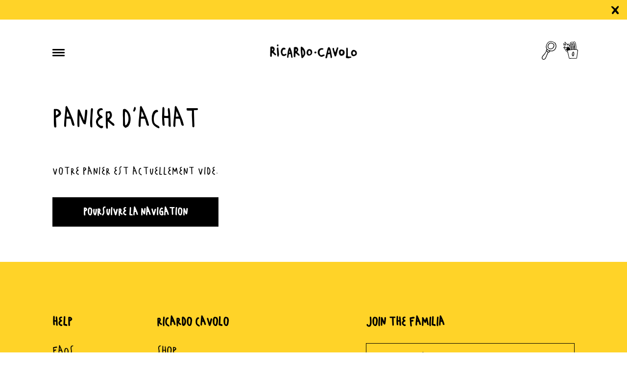

--- FILE ---
content_type: text/javascript
request_url: https://shop.ricardocavolo.com/cdn/shop/t/10/assets/theme.js?v=44243627304437413701638490153
body_size: 19286
content:
(function(e){typeof exports=="object"&&typeof module<"u"?module.exports=e():typeof define=="function"&&define.amd?define([],e):(typeof window<"u"?window:typeof global<"u"?global:typeof self<"u"?self:this).basicLightbox=e()})(function(){return function e(n,t,o){function r(c2,u){if(!t[c2]){if(!n[c2]){var a=typeof require=="function"&&require;if(!u&&a)return a(c2,!0);if(i)return i(c2,!0);var s=new Error("Cannot find module '"+c2+"'");throw s.code="MODULE_NOT_FOUND",s}var l=t[c2]={exports:{}};n[c2][0].call(l.exports,function(e2){return r(n[c2][1][e2]||e2)},l,l.exports,e,n,t,o)}return t[c2].exports}for(var i=typeof require=="function"&&require,c=0;c<o.length;c++)r(o[c]);return r}({1:[function(e,n,t){"use strict";Object.defineProperty(t,"__esModule",{value:!0}),t.create=t.visible=void 0;var o=function(e2){var n2=arguments.length>1&&arguments[1]!==void 0&&arguments[1],t2=document.createElement("div");return t2.innerHTML=e2.trim(),n2===!0?t2.children:t2.firstChild},r=function(e2,n2){var t2=e2.children;return t2.length===1&&t2[0].tagName===n2},i=function(e2){return(e2=e2||document.querySelector(".basicLightbox"))!=null&&e2.ownerDocument.body.contains(e2)===!0};t.visible=i,t.create=function(e2,n2){var t2=function(e3,n3){var t3=o(`
		<div class="basicLightbox `.concat(n3.className,`">
			<div class="basicLightbox__placeholder" role="dialog"></div>
		</div>
	`)),i2=t3.querySelector(".basicLightbox__placeholder");e3.forEach(function(e4){return i2.appendChild(e4)});var c2=r(i2,"IMG"),u2=r(i2,"VIDEO"),a=r(i2,"IFRAME");return c2===!0&&t3.classList.add("basicLightbox--img"),u2===!0&&t3.classList.add("basicLightbox--video"),a===!0&&t3.classList.add("basicLightbox--iframe"),t3}(e2=function(e3){var n3=typeof e3=="string",t3=e3 instanceof HTMLElement==1;if(n3===!1&&t3===!1)throw new Error("Content must be a DOM element/node or string");return n3===!0?Array.from(o(e3,!0)):e3.tagName==="TEMPLATE"?[e3.content.cloneNode(!0)]:Array.from(e3.children)}(e2),n2=function(){var e3=arguments.length>0&&arguments[0]!==void 0?arguments[0]:{};if((e3=Object.assign({},e3)).closable==null&&(e3.closable=!0),e3.className==null&&(e3.className=""),e3.onShow==null&&(e3.onShow=function(){}),e3.onClose==null&&(e3.onClose=function(){}),typeof e3.closable!="boolean")throw new Error("Property `closable` must be a boolean");if(typeof e3.className!="string")throw new Error("Property `className` must be a string");if(typeof e3.onShow!="function")throw new Error("Property `onShow` must be a function");if(typeof e3.onClose!="function")throw new Error("Property `onClose` must be a function");return e3}(n2)),c=function(e3){return n2.onClose(u)!==!1&&function(e4,n3){return e4.classList.remove("basicLightbox--visible"),setTimeout(function(){return i(e4)===!1||e4.parentElement.removeChild(e4),n3()},410),!0}(t2,function(){if(typeof e3=="function")return e3(u)})};n2.closable===!0&&t2.addEventListener("click",function(e3){e3.target===t2&&c()});var u={element:function(){return t2},visible:function(){return i(t2)},show:function(e3){return n2.onShow(u)!==!1&&function(e4,n3){return document.body.appendChild(e4),setTimeout(function(){requestAnimationFrame(function(){return e4.classList.add("basicLightbox--visible"),n3()})},10),!0}(t2,function(){if(typeof e3=="function")return e3(u)})},close:c};return u}},{}]},{},[1])(1)}),function(){"use strict";function o(){var o2=window,t=document;if(!("scrollBehavior"in t.documentElement.style)||o2.__forceSmoothScrollPolyfill__===!0){var l,e=o2.HTMLElement||o2.Element,r=468,i={scroll:o2.scroll||o2.scrollTo,scrollBy:o2.scrollBy,elementScroll:e.prototype.scroll||n,scrollIntoView:e.prototype.scrollIntoView},s=o2.performance&&o2.performance.now?o2.performance.now.bind(o2.performance):Date.now,c=(l=o2.navigator.userAgent,new RegExp(["MSIE ","Trident/","Edge/"].join("|")).test(l)?1:0);o2.scroll=o2.scrollTo=function(){arguments[0]!==void 0&&(f(arguments[0])!==!0?h.call(o2,t.body,arguments[0].left!==void 0?~~arguments[0].left:o2.scrollX||o2.pageXOffset,arguments[0].top!==void 0?~~arguments[0].top:o2.scrollY||o2.pageYOffset):i.scroll.call(o2,arguments[0].left!==void 0?arguments[0].left:typeof arguments[0]!="object"?arguments[0]:o2.scrollX||o2.pageXOffset,arguments[0].top!==void 0?arguments[0].top:arguments[1]!==void 0?arguments[1]:o2.scrollY||o2.pageYOffset))},o2.scrollBy=function(){arguments[0]!==void 0&&(f(arguments[0])?i.scrollBy.call(o2,arguments[0].left!==void 0?arguments[0].left:typeof arguments[0]!="object"?arguments[0]:0,arguments[0].top!==void 0?arguments[0].top:arguments[1]!==void 0?arguments[1]:0):h.call(o2,t.body,~~arguments[0].left+(o2.scrollX||o2.pageXOffset),~~arguments[0].top+(o2.scrollY||o2.pageYOffset)))},e.prototype.scroll=e.prototype.scrollTo=function(){if(arguments[0]!==void 0)if(f(arguments[0])!==!0){var o3=arguments[0].left,t2=arguments[0].top;h.call(this,this,o3===void 0?this.scrollLeft:~~o3,t2===void 0?this.scrollTop:~~t2)}else{if(typeof arguments[0]=="number"&&arguments[1]===void 0)throw new SyntaxError("Value could not be converted");i.elementScroll.call(this,arguments[0].left!==void 0?~~arguments[0].left:typeof arguments[0]!="object"?~~arguments[0]:this.scrollLeft,arguments[0].top!==void 0?~~arguments[0].top:arguments[1]!==void 0?~~arguments[1]:this.scrollTop)}},e.prototype.scrollBy=function(){arguments[0]!==void 0&&(f(arguments[0])!==!0?this.scroll({left:~~arguments[0].left+this.scrollLeft,top:~~arguments[0].top+this.scrollTop,behavior:arguments[0].behavior}):i.elementScroll.call(this,arguments[0].left!==void 0?~~arguments[0].left+this.scrollLeft:~~arguments[0]+this.scrollLeft,arguments[0].top!==void 0?~~arguments[0].top+this.scrollTop:~~arguments[1]+this.scrollTop))},e.prototype.scrollIntoView=function(){if(f(arguments[0])!==!0){var l2=function(o3){for(;o3!==t.body&&(e3=p(l3=o3,"Y")&&a(l3,"Y"),r3=p(l3,"X")&&a(l3,"X"),(e3||r3)===!1);)o3=o3.parentNode||o3.host;var l3,e3,r3;return o3}(this),e2=l2.getBoundingClientRect(),r2=this.getBoundingClientRect();l2!==t.body?(h.call(this,l2,l2.scrollLeft+r2.left-e2.left,l2.scrollTop+r2.top-e2.top),o2.getComputedStyle(l2).position!=="fixed"&&o2.scrollBy({left:e2.left,top:e2.top,behavior:"smooth"})):o2.scrollBy({left:r2.left,top:r2.top,behavior:"smooth"})}else i.scrollIntoView.call(this,arguments[0]===void 0||arguments[0])}}function n(o3,t2){this.scrollLeft=o3,this.scrollTop=t2}function f(o3){if(o3===null||typeof o3!="object"||o3.behavior===void 0||o3.behavior==="auto"||o3.behavior==="instant")return!0;if(typeof o3=="object"&&o3.behavior==="smooth")return!1;throw new TypeError("behavior member of ScrollOptions "+o3.behavior+" is not a valid value for enumeration ScrollBehavior.")}function p(o3,t2){return t2==="Y"?o3.clientHeight+c<o3.scrollHeight:t2==="X"?o3.clientWidth+c<o3.scrollWidth:void 0}function a(t2,l2){var e2=o2.getComputedStyle(t2,null)["overflow"+l2];return e2==="auto"||e2==="scroll"}function d(t2){var l2,e2,i2,c2,n2=(s()-t2.startTime)/r;c2=n2=n2>1?1:n2,l2=.5*(1-Math.cos(Math.PI*c2)),e2=t2.startX+(t2.x-t2.startX)*l2,i2=t2.startY+(t2.y-t2.startY)*l2,t2.method.call(t2.scrollable,e2,i2),e2===t2.x&&i2===t2.y||o2.requestAnimationFrame(d.bind(o2,t2))}function h(l2,e2,r2){var c2,f2,p2,a2,h2=s();l2===t.body?(c2=o2,f2=o2.scrollX||o2.pageXOffset,p2=o2.scrollY||o2.pageYOffset,a2=i.scroll):(c2=l2,f2=l2.scrollLeft,p2=l2.scrollTop,a2=n),d({scrollable:c2,method:a2,startTime:h2,startX:f2,startY:p2,x:e2,y:r2})}}typeof exports=="object"&&typeof module<"u"?module.exports={polyfill:o}:o()}();class AnnouncementBar extends HTMLElement{constructor(){super(),document.querySelector(".announcement__exit")&&document.querySelector(".announcement__exit").addEventListener("click",()=>{document.body.classList.add("no-transition"),setTimeout(()=>{document.body.classList.remove("show-announcement-bar"),localStorage.setItem("announcement-dismissed","true"),setTimeout(()=>{document.body.classList.remove("no-transitions")},100)},10)})}}customElements.define("announcement-bar",AnnouncementBar);const toggleAnnouncement=e=>{e.target.classList.contains("mount-announcement")&&(document.querySelector(".announcement")?document.body.classList.add("show-announcement-bar"):document.body.classList.remove("show-announcement-bar"))};document.addEventListener("shopify:section:load",toggleAnnouncement),document.addEventListener("shopify:section:select",toggleAnnouncement);class CartForm extends HTMLElement{constructor(){super(),this.ajaxifyCartItems()}ajaxifyCartItems(){this.form=this.querySelector("form"),this.querySelectorAll(".cart-item").forEach(t=>{const e=t.querySelector(".remove");e&&(e.dataset.href=e.getAttribute("href"),e.setAttribute("href",""),e.addEventListener("click",e2=>{e2.preventDefault(),this.updateCartQty(t,0)}));const r=t.querySelector(".qty");r&&(r.addEventListener("input",debounce(e2=>{e2.preventDefault(),e2.target.blur(),this.updateCartQty(t,parseInt(r.value))},300)),r.addEventListener("click",t2=>{t2.target.select()}))})}updateCartQty(t,e){this.form.classList.add("processing"),this.querySelector(".alert")&&this.querySelector(".alert").remove();const r=JSON.stringify({id:t.dataset.id,quantity:e});fetch(KROWN.settings.routes.cart_change_url,{method:"POST",headers:{"Content-Type":"application/json",Accept:"application/javascript"},body:r}).then(t2=>{if(t2.ok)return fetch("?section_id=cart-helper");throw new Error("Something went wrong")}).then(t2=>t2.text()).then(r2=>{const a=new DOMParser().parseFromString(r2,"text/html"),n=a.getElementById("AjaxCartForm").innerHTML,s=a.getElementById("AjaxCartSubtotal").innerHTML,o=document.getElementById("AjaxCartForm");if(o.innerHTML=n,o.ajaxifyCartItems(),document.querySelector("[data-header-cart-count]").textContent=o.querySelector("[data-cart-count]").textContent,e!=0&&e>parseInt(o.querySelector(`.cart-item[data-id="${t.dataset.id}"]`).dataset.qty)){let e2=document.createElement("span");e2.classList.add("alert","alert--error"),e2.textContent=KROWN.settings.locales.cart_add_error.replace("{{ title }}",t.dataset.title),this.form.prepend(e2)}document.getElementById("AjaxCartSubtotal").innerHTML=s,window.preloadImages(o)}).catch(t2=>{console.log(t2);let e2=document.createElement("span");e2.classList.add("alert","alert--error"),e2.textContent=KROWN.settings.locales.cart_general_error,this.form.prepend(e2)}).finally(()=>{this.form.classList.remove("processing")})}}customElements.define("cart-form",CartForm);class FacetFiltersForm extends HTMLElement{constructor(){super(),this.filterData=[],this.onActiveFilterClick=this.onActiveFilterClick.bind(this),this.debouncedOnSubmit=debounce(e=>{this.onSubmitHandler(e)},500),this.querySelector("form").addEventListener("input",this.debouncedOnSubmit.bind(this)),this.classList.contains("don-t-duplicate")||(document.getElementById("FacetFiltersFormMobile").innerHTML=document.getElementById("FacetFiltersForm").innerHTML,document.getElementById("FacetFiltersFormMobile").addEventListener("input",this.debouncedOnSubmit.bind(this)),document.getElementById("FacetFiltersFormMobile").querySelectorAll(".facets__item").forEach(e=>{const t=e.querySelector("input").id;e.querySelector("label").setAttribute("for",`mobile-${t}`),e.querySelector("input").id=`mobile-${t}`}),document.getElementById("FacetFiltersFormMobile").querySelector(".active-facets").classList.remove("active-facets-desktop"),document.getElementById("FacetFiltersFormMobile").querySelector(".active-facets").classList.add("active-facets-mobile"))}static setListeners(){window.addEventListener("popstate",e=>{const t=e.state?e.state.searchParams:FacetFiltersForm.searchParamsInitial;t!==FacetFiltersForm.searchParamsPrev&&FacetFiltersForm.renderPage(t,null,!1)})}static toggleActiveFacets(e=!0){document.querySelectorAll(".js-facet-remove").forEach(t=>{t.classList.toggle("disabled",e)})}static renderPage(e,t,r=!0){FacetFiltersForm.searchParamsPrev=e;const i=FacetFiltersForm.getSections();document.getElementById("main-collection-product-grid").classList.add("loading"),i.forEach(r2=>{const i2=`${window.location.pathname}?section_id=${r2.section}&${e}`,c=e2=>e2.url===i2;FacetFiltersForm.filterData.some(c)?FacetFiltersForm.renderSectionFromCache(c,t):FacetFiltersForm.renderSectionFromFetch(i2,t)}),r&&FacetFiltersForm.updateURLHash(e)}static renderSectionFromFetch(e,t){fetch(e).then(e2=>e2.text()).then(r=>{const i=r;FacetFiltersForm.filterData=[...FacetFiltersForm.filterData,{html:i,url:e}],FacetFiltersForm.renderFilters(i,t),FacetFiltersForm.renderProductGrid(i),FacetFiltersForm.renderProductCount(i)})}static renderSectionFromCache(e,t){const r=FacetFiltersForm.filterData.find(e).html;FacetFiltersForm.renderFilters(r,t),FacetFiltersForm.renderProductGrid(r),FacetFiltersForm.renderProductCount(r)}static renderProductGrid(e){const t=new DOMParser().parseFromString(e,"text/html").getElementById("CollectionProductGrid").innerHTML;document.getElementById("CollectionProductGrid").innerHTML=t,window.preloadImages(document.getElementById("CollectionProductGrid"))}static renderProductCount(e){const t=new DOMParser().parseFromString(e,"text/html").getElementById("CollectionProductCount");t&&(document.getElementById("CollectionProductCount").innerHTML=t.innerHTML)}static renderFilters(e,t){const r=new DOMParser().parseFromString(e,"text/html"),i=r.querySelectorAll("#FacetFiltersForm .js-filter, #FacetFiltersFormMobile .js-filter"),c=e2=>{if(t&&t.target.closest(".js-filter"))return e2.dataset.index===t.target.closest(".js-filter").dataset.index},a=Array.from(i).filter(e2=>!c(e2)),s=Array.from(i).find(c);a.forEach(e2=>{document.querySelector(`.js-filter[data-index="${e2.dataset.index}"]`).innerHTML=e2.innerHTML}),FacetFiltersForm.renderActiveFacets(r),s&&FacetFiltersForm.renderCounts(s,t.target.closest(".js-filter"))}static renderActiveFacets(e){[".active-facets-mobile",".active-facets-desktop"].forEach(t=>{const r=e.querySelector(".active-facets");r&&document.querySelector(t)&&(document.querySelector(t).innerHTML=r.innerHTML)}),FacetFiltersForm.toggleActiveFacets(!1)}static renderCounts(e,t){[".facets__selected"].forEach(r=>{const i=t.querySelector(r);e.querySelector(r)&&i&&(t.querySelector(r).outerHTML=e.querySelector(r).outerHTML)})}static updateURLHash(e){history.pushState({searchParams:e},"",`${window.location.pathname}${e&&"?".concat(e)}`)}static getSections(){return[{id:"main-collection-product-grid",section:document.getElementById("main-collection-product-grid").dataset.id}]}onSubmitHandler(e){e.preventDefault();const t=new FormData(e.target.closest("form")),r=new URLSearchParams(t).toString();FacetFiltersForm.renderPage(r,e)}onActiveFilterClick(e){e.preventDefault(),FacetFiltersForm.toggleActiveFacets(),FacetFiltersForm.renderPage(new URL(e.currentTarget.href).searchParams.toString())}}FacetFiltersForm.filterData=[],FacetFiltersForm.searchParamsInitial=window.location.search.slice(1),FacetFiltersForm.searchParamsPrev=window.location.search.slice(1),customElements.define("facet-filters-form",FacetFiltersForm),FacetFiltersForm.setListeners();class FacetRemove extends HTMLElement{constructor(){super(),this.querySelector("a").addEventListener("click",e=>{e.preventDefault(),(this.closest("facet-filters-form")||document.querySelector("facet-filters-form")).onActiveFilterClick(e)})}}customElements.define("facet-remove",FacetRemove);class PriceRange extends HTMLElement{constructor(){super(),this.querySelectorAll("input").forEach(e=>e.addEventListener("change",this.onRangeChange.bind(this))),this.setMinAndMaxValues()}onRangeChange(e){this.adjustToValidValues(e.currentTarget),this.setMinAndMaxValues()}setMinAndMaxValues(){const e=this.querySelectorAll("input"),t=e[0],r=e[1];r.value&&t.setAttribute("max",r.value),t.value&&r.setAttribute("min",t.value),t.value===""&&r.setAttribute("min",0),r.value===""&&t.setAttribute("max",r.getAttribute("max"))}adjustToValidValues(e){const t=Number(e.value),r=Number(e.getAttribute("min")),i=Number(e.getAttribute("max"));t<r&&(e.value=r),t>i&&(e.value=i)}}customElements.define("price-range",PriceRange);class LocalizationForm extends HTMLElement{constructor(){super(),this.selector=this.querySelector(".regular-select-cover"),this.content=this.querySelector(".regular-select-content"),this.selector.addEventListener("click",t=>{t.stopPropagation(),t.preventDefault(),document.querySelectorAll(".regular-select-cover.content-opened").forEach(e=>{e!=t.currentTarget&&(e.classList.remove("content-opened"),e.parentNode.style.zIndex=9)}),this.content.classList.contains("content-opened")?(t.currentTarget.setAttribute("aria-expanded","false"),this.content.parentNode.style.zIndex=9,this.content.classList.remove("content-opened","invert"),window.removeEventListener("click",this.onClickHandler)):(this.content.classList.add("content-opened"),t.currentTarget.setAttribute("aria-expanded","true"),this.content.parentNode.style.zIndex=1e3,this.content.classList.contains("invert-with-fixed")?this.content.getBoundingClientRect().y+this.content.outerHeight+55>window.innerHeight&&this.content.classList.add("invert"):this.content.offsetTop+this.content.outerHeight+55>document.querySelector("html").outerHeight&&this.content.classList.add("invert"),this.onClickHandler=(()=>{this.content.classList.contains("content-opened")&&(this.content.classList.remove("content-opened","invert"),this.content.parentNode.style.zIndex=9)}).bind(this),window.addEventListener("click",this.onClickHandler))}),this.querySelector(".regular-select-cover").addEventListener("keydown",function(t){t.keyCode==window.KEYCODES.RETURN&&(this.content.classList.contains("opened-with-tab")||(this.content.addClass("opened-with-tab"),this.content.querySelectorAll(".regular-select-item").forEach(t2=>{t2.setAttribute("tabindex","0")})))})}}customElements.define("localization-form",LocalizationForm);class ModalBox extends HTMLElement{constructor(){if(super(),this.o={show:10,frequency:"day",enabled:!0,...JSON.parse(this.dataset.options)},this._modalKey=`modal-${document.location.hostname}-${this.id}`,this._modalStorage=localStorage.getItem(this._modalKey)?JSON.parse(localStorage.getItem(this._modalKey)):"empty",this._modalText=this.extractText(this.querySelector("[data-content]")),this.o.enabled){const t=new Date().getTime(),e=Math.round((t-this._modalStorage.shown)/1e3);let o=!1;(this._modalStorage=="empty"||this.frequency=="day"&&e>86400||this.frequency=="week"&&e>604800||this.frequency=="month"&&e>2419200||this._modalStorage.content!=this._modalText)&&(o=!0),o&&(setTimeout(()=>{this.show()},parseInt(1e3*this.o.show)),this.querySelectorAll("[data-close]").forEach(t2=>t2.addEventListener("click",()=>{this.hide(!0)})))}this.setAttribute("style","")}show(){this.classList.add("active")}hide(t=!1){this.classList.remove("active"),t&&localStorage.setItem(this._modalKey,JSON.stringify({shown:new Date().getTime(),content:this._modalText}))}extractText(t){let e=document.createElement("span");e.innerHTML=t.innerHTML;const o=e.textContent||e.innerText;return e.remove(),[o].toString().replace(/ +/g,"")}}customElements.define("modal-box",ModalBox),document.addEventListener("shopify:section:select",t=>{t.target.classList.contains("mount-popup")&&t.target.querySelector("modal-box").show()}),document.addEventListener("shopify:section:deselect",t=>{t.target.classList.contains("mount-popup")&&t.target.querySelector("modal-box").hide()});class ProductVariants extends HTMLElement{constructor(){super(),this.price=document.querySelector(`#product-price-${this.dataset.id}`),this.price&&(this.priceOriginal=this.price.querySelector(".product__price--original"),this.priceCompare=this.price.querySelector(".product__price--compare"),this.priceUnit=this.price.querySelector(".product__price--unit")),this.productForm=document.querySelector(`#product-form-${this.dataset.id}`),this.productForm&&(this.productQty=this.productForm.querySelector(".product__quantity"),this.addToCart=this.productForm.querySelector(".product__add-to-cart"),this.addToCartText=this.productForm.querySelector(".add-to-cart__text")),this.productSKU=document.querySelector(`#product-${this.dataset.id} .product__sku`),this.productBARCODE=document.querySelector(`#product-${this.dataset.id} .product__barcode`),this.addEventListener("change",this.onVariantChange),this.updateOptions(),this.updateMasterId(),this.updateUnavailableVariants(),this.productStock=this.querySelector(".variant-quantity"),this.productStock&&this.querySelector(".variant-quantity-data")&&(this.productStockData=JSON.parse(this.querySelector(".variant-quantity-data").dataset.inventory)),this.updateStock(),this._event=new Event("VARIANT_CHANGE")}onVariantChange(){this.updateOptions(),this.updateMasterId(),this.updateVariantInput(),this.price&&this.updatePrice(),this.updateStock(),this.updateUnavailableVariants(),this.updatePickupAvailability(),this.updateURL(),this.updateDetails(),this.productForm&&(this.currentVariant&&this.currentVariant.available?(this.productQty.style.display="",this.addToCart.classList.remove("disabled"),this.addToCartText.textContent=KROWN.settings.locales.products_add_to_cart_button):(this.productQty.style.display="none",this.addToCart.classList.add("disabled"),this.addToCartText.textContent=KROWN.settings.locales.products_sold_out_variant),this.currentVariant?this.productForm.classList.remove("unavailable-variant"):(this.productForm.classList.add("unavailable-variant"),this.addToCartText.textContent=KROWN.settings.locales.products_unavailable_variant)),this.dispatchEvent(this._event)}updateOptions(){this.dataset.type=="select"?this.options=Array.from(this.querySelectorAll(".product-variant-container"),t=>t.value):this.dataset.type=="radio"&&(this.options=[],this.querySelectorAll(".product-variant__input").forEach(t=>{t.checked&&this.options.push(t.value)}))}updateMasterId(){this.currentVariant=this.getVariantData().find(t=>!t.options.map((t2,e)=>this.options[e]===t2).includes(!1))}updatePrice(){this.currentVariant?(this.priceOriginal.innerHTML=KROWN.helpers.formatMoney(this.currentVariant.price,KROWN.settings.shop_money_format),this.currentVariant.compare_at_price>this.currentVariant.price?(this.priceCompare.innerHTML=KROWN.helpers.formatMoney(this.currentVariant.compare_at_price,KROWN.settings.shop_money_format),this.priceCompare.style.display=""):this.priceCompare.style.display="none",this.currentVariant.unit_price_measurement?this.priceUnit.innerHTML=`
					${KROWN.helpers.formatMoney(this.currentVariant.unit_price,KROWN.settings.shop_money_format)} / 
					${this.currentVariant.unit_price_measurement.reference_value!=1?this.currentVariant.unit_price_measurement.reference_value+" ":""}
					${this.currentVariant.unit_price_measurement.reference_unit}
				`:this.priceUnit.innerHTML=""):(this.priceOriginal.innerHTML="",this.priceCompare.style.display="none",this.priceUnit.innerHTML="")}updateStock(){if(this.currentVariant){if(this.productStock&&this.productStockData){let t=!1;for(const e of this.productStockData)if(e.id==this.currentVariant.id){t=e;break}this.productStock.innerHTML="",t&&(t.quantity<=0?t.inventory=="continue"?this.productStock.innerHTML=KROWN.settings.locales.products_preorder:t.inventory=="deny"&&(this.productStock.innerHTML=KROWN.settings.locales.products_no_products):t.quantity=="1"?this.productStock.innerHTML=KROWN.settings.locales.products_one_product:t.quantity<=5?this.productStock.innerHTML=KROWN.settings.locales.products_few_products.replace("{{ count }}",t.quantity):t.unavailable?this.productStock.innerHTML=KROWN.settings.locales.products_no_products:t.quantity>5&&this.productStock.dataset.type=="always"&&(this.productStock.innerHTML=KROWN.settings.locales.products_few_products.replace("{{ count }}",t.quantity)))}}else this.productStock&&(this.productStock.innerHTML="")}updateDetails(){this.productSKU&&(this.currentVariant.sku?this.productSKU.textContent=KROWN.settings.locales.product_sku+this.currentVariant.sku:this.productSKU.textContent=""),this.productBARCODE&&(this.currentVariant.barcode?this.productBARCODE.textContent=KROWN.settings.locales.product_barcode+this.currentVariant.barcode:this.productBARCODE.textContent="")}updatePickupAvailability(){const t=document.querySelector("pickup-availability");t&&(this.currentVariant&&this.currentVariant.available?t.fetchAvailability(this.currentVariant.id):(t.removeAttribute("available"),t.innerHTML=""))}updateUnavailableVariants(){if(this.dataset.hideVariants=="true"){let t={},e={},i={},r=null,a=null;this.dataset.variants>1&&(r=this._getSelectedOption(0),this._resetDisabledOption(1)),this.dataset.variants>2&&(a=this._getSelectedOption(1),this._resetDisabledOption(2)),this.getVariantData().forEach(s=>{this.dataset.variants>0&&(t[s.option1]||(t[s.option1]=[]),t[s.option1].push(String(s.available))),this.dataset.variants>1&&(e[s.option2]||(e[s.option2]=[]),e[s.option2].push(String(s.available))),this.dataset.variants==2&&(s.option1!=r||s.available||this._setDisabledOption(1,s.option2)),this.dataset.variants>2&&(i[s.option3]||(i[s.option3]=[]),i[s.option3].push(String(s.available)),s.option2!=a||s.option1!=r||s.available||this._setDisabledOption(2,s.option3))}),this.dataset.variants>0&&Object.keys(t).forEach(e2=>{t[e2].includes("true")||this.querySelectorAll(".product-variant")[0].querySelector(`.product-variant-value[value="${e2}"]`).setAttribute("disabled","disabled")}),this.dataset.variants>1&&Object.keys(e).forEach(t2=>{e[t2].includes("true")||this.querySelectorAll(".product-variant")[1].querySelector(`.product-variant-value[value="${t2}"]`).setAttribute("disabled","disabled")}),this.dataset.variants>2&&(Object.keys(i).forEach(t2=>{i[t2].includes("true")||this.querySelectorAll(".product-variant")[2].querySelector(`.product-variant-value[value="${t2}"]`).setAttribute("disabled","disabled")}),Object.keys(e).forEach(t2=>{e[t2].includes("true")||a==t2&&this.querySelectorAll(".product-variant")[2].querySelector(".product-variant-value").setAttribute("disabled","disabled")}))}}_getSelectedOption(t){if(this.dataset.type=="select")return this.querySelectorAll(".product-variant")[t].querySelector(".product-variant-container").value;if(this.dataset.type=="radio"){let e=null;return this.querySelectorAll(".product-variant")[t].querySelectorAll(".product-variant__input").forEach(t2=>{t2.checked&&(e=t2.value)}),e}}_resetDisabledOption(t){this.querySelectorAll(".product-variant")[t].querySelectorAll(".product-variant-value").forEach(t2=>{t2.removeAttribute("disabled")})}_setDisabledOption(t,e){this.querySelectorAll(".product-variant")[t].querySelector(`.product-variant-value[value="${e}"]`).setAttribute("disabled","disabled")}updateURL(){this.currentVariant&&window.history.replaceState({},"",`${this.dataset.url}?variant=${this.currentVariant.id}`)}updateVariantInput(){this.currentVariant&&document.querySelectorAll(`#product-form-${this.dataset.id}, #product-form-installment`).forEach(t=>{const e=t.querySelector('input[name="id"]');e.value=this.currentVariant.id,e.dispatchEvent(new Event("change",{bubbles:!0}))})}getVariantData(){return this.variantData=this.variantData||JSON.parse(this.querySelector('[type="application/json"]').textContent),this.variantData}}customElements.define("product-variants",ProductVariants);class ProductForm extends HTMLElement{constructor(){super(),this.hasAttribute("data-ajax-cart")&&(this.form=this.querySelector("form"),this.form.addEventListener("submit",this.onSubmitHandler.bind(this)),this.ADD_TO_CART=new Event("add-to-cart")),this.querySelector("form").append(this.querySelector("template").content.cloneNode(!0))}onSubmitHandler(t){t.preventDefault();const e=this.querySelector('[type="submit"]');this.querySelector(".add-to-cart__text"),e.classList.add("working");const i=serializeForm(this.form);let r="";fetch(`${KROWN.settings.routes.cart_add_url}.js`,{body:i,headers:{"Content-Type":"application/x-www-form-urlencoded","X-Requested-With":"XMLHttpRequest"},method:"POST"}).then(t2=>t2.json()).then(t2=>(t2.status==422&&(r=document.createElement("span"),r.className="alert body-text-sm alert--error",r.innerHTML=t2.description),fetch("?section_id=cart-helper"))).then(t2=>t2.text()).then(t2=>{const e2=new DOMParser().parseFromString(t2,"text/html"),i2=e2.getElementById("AjaxCartForm").innerHTML,a=e2.getElementById("AjaxCartSubtotal").innerHTML,s=document.getElementById("AjaxCartForm");s.innerHTML=i2,s.ajaxifyCartItems(),r!=""&&document.getElementById("AjaxCartForm").querySelector("form").prepend(r),document.getElementById("AjaxCartSubtotal").innerHTML=a,window.preloadImages(s),document.querySelector("[data-header-cart-count]").textContent=document.querySelector("#AjaxCartForm [data-cart-count]").textContent,this.dispatchEvent(this.ADD_TO_CART)}).catch(t2=>{console.log(t2)}).finally(()=>{e.classList.remove("working")})}}customElements.define("product-form",ProductForm);class PickupAvailability extends HTMLElement{constructor(){super(),this.errorHtml=this.querySelector("template").content.firstElementChild.cloneNode(!0),this.onClickRefreshList=this.onClickRefreshList.bind(this),this.hasAttribute("available")&&this.fetchAvailability(this.dataset.variantId)}fetchAvailability(t){const e=`${this.dataset.baseUrl}variants/${t}/?section_id=pickup-availability`;fetch(e).then(t2=>t2.text()).then(t2=>{const e2=new DOMParser().parseFromString(t2,"text/html").querySelector(".shopify-section");this.renderPreview(e2)}).catch(t2=>{console.log(t2),this.querySelector("button")&&this.querySelector("button").removeEventListener("click",this.onClickRefreshList),this.renderError()})}onClickRefreshList(){this.fetchAvailability(this.dataset.variantId)}renderError(){this.innerHTML="",this.appendChild(this.errorHtml),this.querySelector("button").addEventListener("click",this.onClickRefreshList)}renderPreview(t){const e=document.getElementById("PickupAvailabilityDrawer");if(e&&e.remove(),!t.querySelector("pickup-availability-preview"))return this.innerHTML="",void this.removeAttribute("available");this.innerHTML=t.querySelector("pickup-availability-preview").outerHTML,this.setAttribute("available",""),document.body.appendChild(t.querySelector("#PickupAvailabilityDrawer")),this.querySelector("button").addEventListener("click",t2=>{document.getElementById("PickupAvailabilityDrawer").show(t2.target)}),this.querySelector("button").addEventListener("keyup",t2=>{t2.keyCode==window.KEYCODES.RETURN&&document.getElementById("PickupAvailabilityDrawer").querySelector("[data-close]").focus()})}}customElements.define("pickup-availability",PickupAvailability);class ProductImageZoom extends HTMLElement{constructor(){super(),document.getElementById("zoom")?this.zoom=document.getElementById("zoom"):(this.zoom=document.createElement("div"),this.zoom.id="zoom",this.zoom.innerHTML=`
				<img />
				<span class="zoom__exit">${KROWN.settings.symbols.zoom_out}</span>
				<div class="zoom__overlay"></div>
			`,document.body.append(this.zoom),this.zoom.querySelector(".zoom__exit").addEventListener("click",this._productZoomUnmount.bind(this))),this.onMouseMoveHandlerBinded=this.onMouseMoveHandler.bind(this),this.onResizeHandlerBinded=this.onResizeHandler.bind(this),this.addEventListener("click",t=>{this.zoom.classList.add("opened"),this.image=this.zoom.querySelector("img"),this.image.src=this.getAttribute("data-image"),this.image.naturalWidth>0?this._productZoomMount():this.image.addEventListener("load",this._productZoomMount.bind(this))})}onMouseMoveHandler(t){window.clientX=t.clientX,window.clientY=t.clientY;const e=t.clientX*(window.innerWidth-this.image.offsetWidth)/window.innerWidth,i=t.clientY*(window.innerHeight-this.image.offsetHeight)/window.innerHeight;this.image.style.left=e+"px",this.image.style.top=i+"px"}onResizeHandler(){const t=window.innerWidth>768?1:2;this.image.classList.contains("portrait")?(this.image.style.width=window.innerWidth*t+"px",this.image.style.height=window.innerWidth*t/this.image.dataset.ratio+"px"):(this.image.style.height=window.innerHeight*t+"px",this.image.style.width=window.innerHeight*t*this.image.dataset.ratio+"px",this.image.offsetWidth<window.innerWidth&&(this.image.style.width=window.innerWidth*t+"px",this.image.style.height=window.innerWidth*t/this.image.dataset.ratio+"px")),window.clientX,window.innerWidth,this.image.offsetWidth,window.innerWidth,window.clientY,window.innerHeight,this.image.offsetHeight,window.innerHeight}_productZoomMount(t){this.image.style.left=0,this.image.style.top=0,window.addEventListener("mousemove",this.onMouseMoveHandlerBinded,{passive:!0}),this.image.dataset.ratio=this.image.naturalWidth/this.image.naturalHeight,window.addEventListener("resize",this.onResizeHandlerBinded,{passive:!0}),this.onResizeHandler(),setTimeout(()=>{(document.body.classList.contains("touch")||document.body.classList.contains("touchevents"))&&(this.zoom.scrollTop=(window.innerHeight-this.image.offsetHeight)/-2,this.zoom.scrollLeft=(window.innerWidth-this.image.offsetWidth)/-2),this.zoom.classList.add("loaded")},50)}_productZoomUnmount(){this.zoom.classList.remove("opened"),setTimeout(()=>{window.removeEventListener("resize",this.onResizeHandlerBinded),window.removeEventListener("mousemove",this.onMouseMoveHandlerBinded);const t=document.querySelector("#zoom img");t.src="",t.className="",t.style="",this.zoom.classList.remove("loaded")},300)}}customElements.define("product-image-zoom",ProductImageZoom);class ToggleTab extends HTMLElement{constructor(){super(),this.titleEl=this.querySelector(".toggle__title"),this.contentEl=this.querySelector(".toggle__content"),this.titleEl.innerHTML=`${this.titleEl.innerHTML}${KROWN.settings.symbols.toggle_pack}`,this.titleEl.addEventListener("click",this.onClickHandler.bind(this)),this.titleEl.addEventListener("keydown",t=>{t.keyCode==window.KEYCODES.RETURN&&this.onClickHandler()})}onClickHandler(){this.titleEl.classList.contains("opened")?(this.titleEl.classList.remove("opened"),this.titleEl.setAttribute("aria-expanded","false"),this.slideUp(this.contentEl,200)):(this.titleEl.classList.add("opened"),this.titleEl.setAttribute("aria-expanded","true"),this.slideDown(this.contentEl,200))}slideUp(t,e){t.style.transitionProperty="height, margin, padding",t.style.transitionDuration=e+"ms",t.style.boxSizing="border-box",t.style.height=t.offsetHeight+"px",t.offsetHeight,t.style.overflow="hidden",t.style.height=0,t.style.paddingTop=0,t.style.paddingBottom=0,t.style.marginTop=0,t.style.marginBottom=0,setTimeout(()=>{t.style.display="none",t.style.removeProperty("height"),t.style.removeProperty("padding-top"),t.style.removeProperty("padding-bottom"),t.style.removeProperty("margin-top"),t.style.removeProperty("margin-bottom"),t.style.removeProperty("overflow"),t.style.removeProperty("transition-duration"),t.style.removeProperty("transition-property")},e)}slideDown(t,e){t.style.removeProperty("display");var o=window.getComputedStyle(t).display;o==="none"&&(o="block"),t.style.display=o;var i=t.offsetHeight;t.style.overflow="hidden",t.style.height=0,t.style.paddingTop=0,t.style.paddingBottom=0,t.style.marginTop=0,t.style.marginBottom=0,t.offsetHeight,t.style.boxSizing="border-box",t.style.transitionProperty="height, margin, padding",t.style.transitionDuration=e+"ms",t.style.height=i+"px",t.style.removeProperty("padding-top"),t.style.removeProperty("padding-bottom"),t.style.removeProperty("margin-top"),t.style.removeProperty("margin-bottom"),setTimeout(()=>{t.style.removeProperty("height"),t.style.removeProperty("overflow"),t.style.removeProperty("transition-duration"),t.style.removeProperty("transition-property")},e)}}customElements.define("toggle-tab",ToggleTab),document.addEventListener("shopify:block:select",t=>{const e=t.target;e.classList.contains("toggle")&&(e.querySelector(".toggle__title").classList.contains("opened")||e.onClickHandler())}),document.addEventListener("shopify:block:deselect",t=>{const e=t.target;e.classList.contains("toggle")&&e.querySelector(".toggle__title").classList.contains("opened")&&e.onClickHandler()});class VideoPopup extends HTMLElement{constructor(){super(),this.querySelector(".video-popup__link").addEventListener("click",A=>{A.preventDefault();const e=document.createElement("div");e.classList.add("video-popup__blackout"),this.append(e),setTimeout(()=>{e.style.opacity="1"},10),setTimeout(()=>{this.dataset.videoSource=="youtube"?this.querySelector(".video-popup__container").innerHTML=`<iframe class="video-popup__iframe" src="https://youtube.com/embed/${this.dataset.videoId}?autoplay=1&rel=0" allow="autoplay; fullscreen" allowfullscreen />`:this.querySelector(".video-popup__container").innerHTML=`<iframe class="video-popup__iframe" src="https://player.vimeo.com/video/${this.dataset.videoId}?autoplay=1&rel=0" allow="autoplay; fullscreen" allowfullscreen />`},50)})}}customElements.define("video-popup",VideoPopup);class VideoBackground extends HTMLElement{constructor(){super();let A=!1,e=document.createElement("video");e.setAttribute("playsinline","playsinline"),e.setAttribute("muted","muted"),e.setAttribute("autoplay","autoplay"),e.setAttribute("loop","loop"),e.setAttribute("controls","controls"),e.setAttribute("width",20),e.setAttribute("height",20),e.onplay=()=>{A=!0},e.setAttribute("src","[data-uri]"),e.style.position="fixed",e.style.top="-20px",e.style.left="0px",e.style.zIndex="997",document.querySelector("body").appendChild(e);let t=e.play();t!==void 0&&t.then(()=>{this.autoPlayCallback(!0),e.remove()}).catch(t2=>{A||t2.toString().includes("interact with the document")?this.autoPlayCallback(!0):this.autoPlayCallback(!1),e.remove()})}autoPlayCallback(A){if(A){const A2=this.querySelector(".video-text__background");A2&&(A2.innerHTML=`<video autoplay muted loop playsinline><source type="video/mp4" src="${A2.dataset.src}"></video>`,A2.querySelector("video").play(),setTimeout(()=>{A2.querySelector("video").style.opacity="1"},200))}else this.querySelector(".video-text__background .video-text__image").style.display="block"}}customElements.define("video-background",VideoBackground);function debounce(e,t){let o;return(...a)=>{clearTimeout(o),o=setTimeout(()=>e.apply(this,a),t)}}KROWN.helpers={formatMoney:function(e,t){typeof e=="string"&&(e=e.replace(".",""));let o="";const a=/\{\{\s*(\w+)\s*\}\}/,n=t||moneyFormat;function r(e2,t2,o2,a2){if(o2=o2||",",a2=a2||".",isNaN(e2)||e2===null)return 0;const n2=(e2=(e2/100).toFixed(t2)).split(".");return n2[0].replace(/(\d)(?=(\d\d\d)+(?!\d))/g,"$1"+o2)+(n2[1]?a2+n2[1]:"")}switch(n.match(a)[1]){case"amount":o=r(e,2);break;case"amount_no_decimals":o=r(e,0);break;case"amount_with_comma_separator":o=r(e,2,".",",");break;case"amount_no_decimals_with_comma_separator":o=r(e,0,".",",");break;case"amount_no_decimals_with_space_separator":o=r(e,0," ");break;case"amount_with_apostrophe_separator":o=r(e,2,"'")}return n.replace(a,o)}};const getPseudoContent=e=>{var t=document.querySelector(e);return window.getComputedStyle(t,":after").getPropertyValue("content")},pauseAllMedia=()=>{document.querySelectorAll(".product .js-youtube").forEach(e=>{e.contentWindow.postMessage('{"event":"command","func":"pauseVideo","args":""}',"*")}),document.querySelectorAll(".product .js-vimeo").forEach(e=>{e.contentWindow.postMessage('{"method":"pause"}',"*")}),document.querySelectorAll(".product video").forEach(e=>e.pause()),document.querySelectorAll(".product product-model").forEach(e=>{e.modelViewerUI&&e.modelViewerUI.pause()})},playMedia=e=>{switch(e.dataset.productMediaType){case"video":e.querySelector("video").play();break;case"external_video-youtube":e.querySelector(".js-youtube").contentWindow.postMessage('{"event":"command","func":"playVideo","args":""}',"*");break;case"external_video-vimeo":e.querySelector(".js-vimeo").contentWindow.postMessage('{"method":"play"}',"*")}},serializeForm=e=>{let t=[];return Array.prototype.slice.call(e.elements).forEach(function(e2){!e2.name||e2.disabled||["file","reset","submit","button"].indexOf(e2.type)>-1||(e2.type!=="select-multiple"?["checkbox","radio"].indexOf(e2.type)>-1&&!e2.checked||t.push(encodeURIComponent(e2.name)+"="+encodeURIComponent(e2.value)):Array.prototype.slice.call(e2.options).forEach(function(o){o.selected&&t.push(encodeURIComponent(e2.name)+"="+encodeURIComponent(o.value))}))}),t.join("&")},getJSONP=(e,t)=>{var o="_"+ +new Date,a=document.createElement("script"),n=document.getElementsByTagName("head")[0]||document.documentElement;window[o]=function(e2){n.removeChild(a),t&&t(e2)},a.src=e.replace("callback=?","callback="+o),n.appendChild(a)},trueTypeOf=e=>Object.prototype.toString.call(e).slice(8,-1).toLowerCase(),htmlEscape=e=>e.replace(/&/g,"&amp;").replace(/</g,"&lt;").replace(/>/g,"&gt;").replace(/"/g,"&quot;").replace(/'/g,"&#39;"),reframe=(e,t)=>{let o=typeof e=="string"?document.querySelectorAll(e):e;const a=t||"js-reframe";"length"in o||(o=[o]);for(let e2=0;e2<o.length;e2+=1){const t2=o[e2];if(t2.className.split(" ").indexOf(a)!==-1||t2.style.width.indexOf("%")>-1)continue;const n=(t2.getAttribute("height")||t2.offsetHeight)/(t2.getAttribute("width")||t2.offsetWidth)*100,r=document.createElement("div");r.className=a;const c=r.style;c.position="relative",c.width="100%",c.paddingTop=`${n}%`;const l=t2.style;l.position="absolute",l.width="100%",l.height="100%",l.left="0",l.top="0",t2.parentNode.insertBefore(r,t2),t2.parentNode.removeChild(t2),r.appendChild(t2)}};window.KEYCODES={TAB:9,ESC:27,DOWN:40,RIGHT:39,UP:38,LEFT:37,RETURN:13},function(e){typeof exports=="object"&&typeof module<"u"?module.exports=e():typeof define=="function"&&define.amd?define([],e):(typeof window<"u"?window:typeof global<"u"?global:typeof self<"u"?self:this).basicLightbox=e()}(function(){return function e(n,t,o){function r(c2,u){if(!t[c2]){if(!n[c2]){var a=typeof require=="function"&&require;if(!u&&a)return a(c2,!0);if(i)return i(c2,!0);var s=new Error("Cannot find module '"+c2+"'");throw s.code="MODULE_NOT_FOUND",s}var l=t[c2]={exports:{}};n[c2][0].call(l.exports,function(e2){return r(n[c2][1][e2]||e2)},l,l.exports,e,n,t,o)}return t[c2].exports}for(var i=typeof require=="function"&&require,c=0;c<o.length;c++)r(o[c]);return r}({1:[function(e,n,t){"use strict";Object.defineProperty(t,"__esModule",{value:!0}),t.create=t.visible=void 0;var o=function(e2){var n2=arguments.length>1&&arguments[1]!==void 0&&arguments[1],t2=document.createElement("div");return t2.innerHTML=e2.trim(),n2===!0?t2.children:t2.firstChild},r=function(e2,n2){var t2=e2.children;return t2.length===1&&t2[0].tagName===n2},i=function(e2){return(e2=e2||document.querySelector(".basicLightbox"))!=null&&e2.ownerDocument.body.contains(e2)===!0};t.visible=i,t.create=function(e2,n2){var t2=function(e3,n3){var t3=o(`
		<div class="basicLightbox `.concat(n3.className,`">
			<div class="basicLightbox__placeholder" role="dialog"></div>
		</div>
	`)),i2=t3.querySelector(".basicLightbox__placeholder");e3.forEach(function(e4){return i2.appendChild(e4)});var c2=r(i2,"IMG"),u2=r(i2,"VIDEO"),a=r(i2,"IFRAME");return c2===!0&&t3.classList.add("basicLightbox--img"),u2===!0&&t3.classList.add("basicLightbox--video"),a===!0&&t3.classList.add("basicLightbox--iframe"),t3}(e2=function(e3){var n3=typeof e3=="string",t3=e3 instanceof HTMLElement==1;if(n3===!1&&t3===!1)throw new Error("Content must be a DOM element/node or string");return n3===!0?Array.from(o(e3,!0)):e3.tagName==="TEMPLATE"?[e3.content.cloneNode(!0)]:Array.from(e3.children)}(e2),n2=function(){var e3=arguments.length>0&&arguments[0]!==void 0?arguments[0]:{};if((e3=Object.assign({},e3)).closable==null&&(e3.closable=!0),e3.className==null&&(e3.className=""),e3.onShow==null&&(e3.onShow=function(){}),e3.onClose==null&&(e3.onClose=function(){}),typeof e3.closable!="boolean")throw new Error("Property `closable` must be a boolean");if(typeof e3.className!="string")throw new Error("Property `className` must be a string");if(typeof e3.onShow!="function")throw new Error("Property `onShow` must be a function");if(typeof e3.onClose!="function")throw new Error("Property `onClose` must be a function");return e3}(n2)),c=function(e3){return n2.onClose(u)!==!1&&function(e4,n3){return e4.classList.remove("basicLightbox--visible"),setTimeout(function(){return i(e4)===!1||e4.parentElement.removeChild(e4),n3()},410),!0}(t2,function(){if(typeof e3=="function")return e3(u)})};n2.closable===!0&&t2.addEventListener("click",function(e3){e3.target===t2&&c()});var u={element:function(){return t2},visible:function(){return i(t2)},show:function(e3){return n2.onShow(u)!==!1&&function(e4,n3){return document.body.appendChild(e4),setTimeout(function(){requestAnimationFrame(function(){return e4.classList.add("basicLightbox--visible"),n3()})},10),!0}(t2,function(){if(typeof e3=="function")return e3(u)})},close:c};return u}},{}]},{},[1])(1)});class CSSSlider extends HTMLElement{constructor(){super();const s=navigator.userAgent.toLowerCase();this._ios15=("ontouchstart"in window||window.DocumentTouch&&document instanceof DocumentTouch)&&s.includes("applewebkit")&&(s.includes("os 15_")||s.includes("version/15")),this.initSlider()}destroySlider(){this.classList.remove("enabled"),this.sliderEnabled=!1,window.removeEventListener("resize",this.RESIZE_EVENT),window.preloadImages(this)}initSlider(){this._readyEvent=new CustomEvent("ready"),this._changeEvent=new CustomEvent("change"),this._scrollEvent=new CustomEvent("scroll"),this._navEvent=new CustomEvent("navigation"),this._pointerDownEvent=new CustomEvent("pointerDown"),this._pointerUpEvent=new CustomEvent("pointerUp"),window.preloadImages(this),this.items=this.querySelectorAll(".css-slide[data-index]"),this.indexedItems=[],this.index=0,this.length=this.items.length,this.windowWidth=window.innerWidth,this.scrollLeft=0,this.length>1?(this.navigation=document.createElement("div"),this.navigation.classList=`css-slider-navigation ${this.getAttribute("data-navigation-class")}`,this.navigation.style.display="none",this.navigation.innerHTML=`<div>
          <span class="css-slider-navigation__index">0</span> / <span class="css-slider-navigation__length">0</span>
        </div>
        <button class="css-slider-navigation__prev simple-arrow simple-arrow--left disabled">
          <span class="visually-hidden">${KROWN.settings.locales.prev}</span>
          ${KROWN.settings.symbols.arrow}
        </button>
        <button class="css-slider-navigation__next simple-arrow simple-arrow--right">
          <span class="visually-hidden">${KROWN.settings.locales.next}</span>
          ${KROWN.settings.symbols.arrow}
        </button>`,this.classList.contains("css-slider--auto-height")?this.parentNode.parentNode.insertBefore(this.navigation,this.parentNode.nextSibling):this.parentNode.insertBefore(this.navigation,this.nextSibling),this.indexEl=this.navigation.querySelector(".css-slider-navigation__index"),this.lengthEl=this.navigation.querySelector(".css-slider-navigation__length"),this.prevEl=this.navigation.querySelector(".css-slider-navigation__prev"),this.nextEl=this.navigation.querySelector(".css-slider-navigation__next"),this.prevEl.addEventListener("click",s=>{this.changeSlide("prev")}),this.nextEl.addEventListener("click",s=>{this.changeSlide("next")}),this.classList.contains("css-slider--auto-height")&&(this.parentNode.style.height=this.items[0].offsetHeight+"px"),this.OBSERVER=new IntersectionObserver(s=>{s.forEach(s2=>{s2.intersectionRatio>=.5&&(this.index=parseInt(s2.target.getAttribute("data-index")),this.checkSlide())})},{threshold:[0,.5]}),this.RESIZE_EVENT=debounce(()=>{this.windowWidth!=window.innerWidth&&this.resetSlider(),this.windowWidth=window.innerWidth},100),window.addEventListener("resize",this.RESIZE_EVENT),this.resetSlider(!0),"ontouchstart"in window||window.DocumentTouch&&document instanceof DocumentTouch||(this.addEventListener("mousedown",s=>{this.mouseX=s.screenX,this.classList.add("can-drag"),this.classList.add("mouse-down")}),this.addEventListener("mouseup",s=>{this.classList.remove("mouse-down"),this.classList.remove("can-drag"),this.classList.remove("pointer-events-off")}),this.addEventListener("mouseleave",s=>{this.classList.remove("mouse-down"),this.classList.remove("can-drag"),this.classList.remove("pointer-events-off")}),this.addEventListener("mousemove",s=>{if(this.classList.contains("can-drag")){this.classList.add("pointer-events-off");let t=this.mouseX-s.screenX;Math.abs(t)>1&&(t>0?(this.changeSlide("next"),this.classList.remove("can-drag")):t<0&&(this.changeSlide("prev"),this.classList.remove("can-drag")))}}))):this.length==1?this.classList.add("css-slider--singular"):this.classList.add("css-slider--empty"),this.classList.add("enabled"),this.sliderEnabled=!0,this.dispatchEvent(this._readyEvent)}changeSlide(s,t="smooth"){s=="next"?this.index+1<this.length&&this.index++:this.index-1>=0&&this.index--,this.checkSlide(),this._ios15&&this.classList.add("disable-snapping"),setTimeout(()=>{this._ios15&&this.classList.remove("disable-snapping")},500),this.scrollTo({top:0,left:this.indexedItems[this.index].offsetLeft-parseInt(getComputedStyle(this.indexedItems[0]).marginLeft),behavior:t}),this.dispatchEvent(this._changeEvent)}checkSlide(){this.prevEl.classList.remove("disabled"),this.nextEl.classList.remove("disabled"),this.index==0&&this.prevEl.classList.add("disabled"),this.index==this.length-1&&this.nextEl.classList.add("disabled"),this.indexEl.innerHTML=this.index+1,this.classList.contains("css-slider--auto-height")&&(this.parentNode.style.height=this.indexedItems[this.index].offsetHeight+"px")}afterAppend(){this.items=this.querySelectorAll(".css-slide[data-index]")}resetSlider(s=!1,t=!0){let i=0,e=0,n=0,a=this.classList.contains("css-slider--auto-height")?window.innerWidth:this.querySelector(".css-slides-container").offsetWidth-20,d=!1;this.indexedItems=[],this.OBSERVER.disconnect(),this.classList.add("disable-snapping"),this.items.forEach((s2,t2)=>{s2.classList.remove("css-slide--snap"),i+=s2.offsetWidth,i>a&&e==0&&(e=t2)}),e==0&&(e=this.items.length,d=!0),this.items.forEach((s2,t2)=>{t2%e==0&&(s2.classList.add("css-slide--snap"),s2.setAttribute("data-index",n++),this.OBSERVER.observe(s2))}),this.indexedItems=this.querySelectorAll(".css-slide--snap"),t&&(this.index=0),this.length=Math.ceil(this.items.length/e),this.lengthEl.innerHTML=this.length,this.indexEl.innerHTML=1,d?(this.navigation.style.display="none",this.classList.add("css-slider--no-drag")):(this.navigation.style.display="block",this.classList.remove("css-slider--no-drag")),s||this.scrollTo({top:0,left:0,behavior:"auto"}),this.classList.remove("disable-snapping")}}customElements.define("css-slider",CSSSlider);class MainHeader extends HTMLElement{constructor(){super(),this.mount()}mount(){const e=document.getElementById("site-cart-sidebar");document.getElementById("cart-open-button")&&(document.getElementById("cart-open-button").addEventListener("click",t2=>{t2.preventDefault(),document.getElementById("cart-open-button").setAttribute("aria-expanded","true"),e.show()}),document.getElementById("cart-open-button").addEventListener("keyup",t2=>{t2.keyCode==window.KEYCODES.RETURN&&e.querySelector(".close-sidebar").focus()}));const t=document.getElementById("site-menu-sidebar");document.getElementById("menu-open-button")&&(document.getElementById("menu-open-button").addEventListener("click",e2=>{e2.preventDefault(),document.getElementById("menu-open-button").setAttribute("aria-expanded","true"),t.show()}),document.getElementById("menu-open-button").addEventListener("keyup",e2=>{e2.keyCode==window.KEYCODES.RETURN&&t.querySelector(".close-sidebar").focus()}));const s=document.getElementById("site-search-sidebar");document.getElementById("search-open-button")&&document.getElementById("search-open-button").addEventListener("click",function(e2){e2.preventDefault(),document.getElementById("search-open-button").setAttribute("aria-expanded","true"),s.show(),setTimeout(()=>{s.querySelector("[data-search-input]").focus()},10)}.bind(this)),document.querySelectorAll(".sidebar__close button.close-sidebar").forEach(e2=>{e2.addEventListener("click",e3=>{e3.preventDefault(),e3.target.closest(".sidebar").classList.contains("sidebar--opened")&&e3.target.closest(".sidebar").hide()})}),document.querySelector(".page-overlay").addEventListener("click",e2=>{document.querySelector(".sidebar--opened")&&document.querySelector(".sidebar--opened").hide()}),document.addEventListener("keydown",e2=>{e2.keyCode==window.KEYCODES.ESC&&document.querySelector(".sidebar--opened")&&document.querySelector(".sidebar--opened").hide()}),this.RESIZE_SidebarHelper=debounce(()=>{document.querySelector(".sidebar--opened")&&(document.querySelector(".sidebar--opened").style.height=window.innerHeight+"px")},200),window.addEventListener("resize",this.RESIZE_SidebarHelper);const n=document.querySelector(".header-holder");window.lst=window.scrollY,window.lhp=0,this.SCROLL_StickyHelper=()=>{var e2=window.scrollY;e2<0||Math.abs(lst-e2)<=5||(e2<=window.lhp||e2==0?(n.classList.remove("animate"),n.classList.remove("fix"),n.classList.remove("ready")):e2<=lst&&!n.classList.contains("fix")?(window.lhp=n.querySelector(".header").offsetTop,n.classList.add("fix"),setTimeout(()=>{n.classList.add("ready")},5),setTimeout(()=>{n.classList.add("animate")},25)):e2>lst&&n.classList.contains("animate")&&(n.classList.remove("animate"),setTimeout(()=>{n.classList.remove("fix"),n.classList.remove("ready")},105)),window.lst=e2)},window.addEventListener("scroll",this.SCROLL_StickyHelper,{passive:!0});let d=0,o=document.querySelector(".sidebar__menus"),r=document.querySelector("#site-menu-sidebar button.close-sidebar"),i=document.querySelector("#site-menu-sidebar button.navigate-back");document.querySelectorAll(".sidebar__menus .sidebar__menu .has-submenu > a").forEach(e2=>{e2.addEventListener("click",e3=>{e3.preventDefault(),o.scrollTop=0,d=e3.target.parentElement.classList.contains("has-second-submenu")?2:1,e3.target.parentElement.classList.add("opened"),e3.target.closest(".sidebar__menus").classList.add("opened"),e3.target.parentElement.parentElement.classList.add("opened"),e3.target.parentElement.parentElement.parentElement.classList.add("opened"),r.style.display="none",i.style.display="flex"}),e2.addEventListener("keydown",s2=>{if(s2.keyCode==window.KEYCODES.RETURN){t._unmountA11YHelper();let s3=[i];e2.parentElement.querySelectorAll("a").forEach(e3=>{s3.push(e3)}),t._mountA11YHelper(s3),setTimeout(()=>{i.focus()},10)}})}),document.querySelector(".sidebar__close button.navigate-back").addEventListener("click",e2=>{e2.preventDefault(),d==1?(d=0,o.classList.remove("opened"),o.querySelectorAll(".opened").forEach(e3=>{e3.classList.remove("opened")}),o.scrollTop=0,i.style.display="none",r.style.display="flex"):d==2&&(d=1,o.querySelector(".has-second-submenu.opened").parentElement.classList.remove("opened"),o.querySelector(".has-second-submenu.opened").parentElement.parentElement.classList.remove("opened"),o.querySelector(".has-second-submenu.opened").classList.remove("opened"))}),document.querySelector(".sidebar__close button.navigate-back").addEventListener("keydown",e2=>{e2.keyCode==window.KEYCODES.RETURN&&d==1&&(t._unmountA11YHelper(),setTimeout(()=>{r.focus(),t._mountA11YHelper()},10))})}unmount(){window.removeEventListener("resize",this.RESIZE_SidebarHelper),window.removeEventListener("scroll",this.SCROLL_StickyHelper)}}customElements.define("main-header",MainHeader);class SidebarDrawer extends HTMLElement{constructor(){super(),this.querySelector(".close-sidebar").addEventListener("click",()=>{this.hide()}),document.addEventListener("keydown",e=>{if(e.keyCode==window.KEYCODES.ESC){const e2=document.querySelector("sidebar-drawer.sidebar--opened");e2&&e2.hide()}})}show(){this.opened=!0,document.body.classList.add("sidebar-opened"),this.classList.contains("sidebar--right")?document.body.classList.add("sidebar-opened--right"):this.classList.contains("sidebar--left")&&document.body.classList.add("sidebar-opened--left"),this.style.display="block",setTimeout(()=>{this.classList.add("sidebar--opened"),this.style.height=window.innerHeight+"px",this._mountA11YHelper()},15)}hide(){this.opened=!1,this.classList.remove("sidebar--opened"),document.body.classList.remove("sidebar-opened"),document.body.classList.remove("sidebar-opened--left"),document.body.classList.remove("sidebar-opened--right"),this._unmountA11YHelper(),this.id=="site-cart-sidebar"?document.getElementById("cart-open-button").setAttribute("aria-expanded","false"):this.id=="site-search-sidebar"?document.getElementById("search-open-button").setAttribute("aria-expanded","false"):this.id=="site-menu-sidebar"&&document.getElementById("menu-open-button").setAttribute("aria-expanded","false"),setTimeout(()=>{this.style.display="none"},501)}_mountA11YHelper(e){let t=e||this.querySelectorAll('[tabindex="0"], button, [href], input:not([type="hidden"]), select, textarea, .regular-select-cover'),s=t[0],n=t[t.length-1];this.id=="site-cart-sidebar"&&this.querySelector(".cart-holder").getAttribute("data-items")!="0"&&(n=t[t.length-2]),this.A11Y_TAB_EVENT=((e2,t2,s2)=>{(s2.key==="Tab"||s2.keyCode===window.KEYCODES.TAB)&&(s2.shiftKey?document.activeElement===e2&&(t2.focus(),s2.preventDefault()):document.activeElement===t2&&(e2.focus(),s2.preventDefault()))}).bind(this,s,n),this.addEventListener("keydown",this.A11Y_TAB_EVENT)}_unmountA11YHelper(){this.removeEventListener("keydown",this.A11Y_TAB_EVENT)}}customElements.define("sidebar-drawer",SidebarDrawer);class ProductModel extends HTMLElement{constructor(){super(),Shopify.loadFeatures([{name:"model-viewer-ui",version:"1.0",onLoad:this.setupModelViewerUI.bind(this)}])}setupModelViewerUI(e){if(e)return;this.modelViewerUI=new Shopify.ModelViewerUI(this.querySelector("model-viewer"));const o=this.modelViewerUI.viewer;o.addEventListener("shopify_model_viewer_ui_toggle_play",()=>{o.closest(".product-gallery")&&o.closest(".product-gallery").toggleDragging(!1)}),o.addEventListener("shopify_model_viewer_ui_toggle_pause",()=>{o.closest(".product-gallery")&&o.closest(".product-gallery").toggleDragging(!0)}),o.closest(".product-gallery__item")&&o.closest(".product-gallery__item").dataset.index=="0"&&o.closest(".product-gallery")&&o.closest(".product-gallery").toggleDragging(!1)}}customElements.define("product-model",ProductModel),window.ProductModel={loadShopifyXR(){Shopify.loadFeatures([{name:"shopify-xr",version:"1.0",onLoad:this.setupShopifyXR.bind(this)}])},setupShopifyXR(e){e||(window.ShopifyXR?(document.querySelectorAll('[id^="ProductJSON-"]').forEach(e2=>{window.ShopifyXR.addModels(JSON.parse(e2.textContent)),e2.remove()}),window.ShopifyXR.setupXRElements()):document.addEventListener("shopify_xr_initialized",()=>this.setupShopifyXR()))}};class SearchForm extends HTMLElement{constructor(){if(super(),this.cachedResults={},this.input=this.querySelector("[data-search-input]"),this.predictiveSearchResults=this.querySelector("[data-search-results]"),this.results=[],this.preloader=!1,KROWN.settings.predictive_search_enabled!="false"){let e=this.input.value;this.input.addEventListener("keyup",debounce(s=>{this.input.value!=e?(e=this.input.value,this.getSearchResults(this.input.value.trim())):this.input.value==""&&this.clearSearchResults()},150)),this.input.addEventListener("keydown",e2=>{this.a11yIndex!=-1&&(e2.keyCode!==window.KEYCODES.UP&&e2.keyCode!==window.KEYCODES.DOWN&&e2.keyCode!==window.KEYCODES.RETURN||e2.preventDefault())}),this.input.addEventListener("keyup",e2=>e2.keyCode===window.KEYCODES.UP?(this.navigateThrough("UP"),!0):e2.keyCode===window.KEYCODES.DOWN?(this.navigateThrough("DOWN"),!0):void(e2.keyCode===window.KEYCODES.RETURN&&this.a11yIndex!=-1&&(document.location.href=this.results[this.a11yIndex].querySelector("a"))))}}getSearchResults(e=""){this.preloadSearchResults();const s=e.replace(" ","-").toLowerCase();this.cachedResults[s]?this.renderSearchResults(this.cachedResults[s]):(this.a11yIndex=-1,fetch(`${KROWN.settings.routes.predictive_search_url}?q=${encodeURIComponent(e)}&resources[type]=${this.dataset.resourceType}&resources[limit]=4&section_id=predictive-search`).then(e2=>{if(!e2.ok){var s2=new Error(e2.status);throw this.clearSearchResults(),s2}return e2.text()}).then(e2=>{const t=new DOMParser().parseFromString(e2,"text/html").querySelector("#shopify-section-predictive-search").innerHTML;this.cachedResults[s]=t,this.renderSearchResults(t)}).catch(e2=>{throw e2}))}clearSearchResults(){this.predictiveSearchResults.innerHTML="",this.preloader=!1,this.results=[]}preloadSearchResults(){this.preloader||(this.preloader=!0,this.predictiveSearchResults.innerHTML='<div class="search-item blank"><div><a class="thumbnail"><figure class="lazy-image" data-ratio></figure></a><div class="content"><span class="title"></span><span class="info"></span></div></div>')}renderSearchResults(e){this.predictiveSearchResults.innerHTML=e,this.preloader=!1,this.results=this.predictiveSearchResults.querySelectorAll(".search-item, .sidebar__search-link")}navigateThrough(e){this.a11yIndex==-1?this.a11yIndex=0:(this.results[this.a11yIndex].classList.remove("active"),e=="UP"?this.a11yIndex-1>=-1&&this.a11yIndex--:e=="DOWN"&&this.a11yIndex+1<this.results.length&&this.a11yIndex++),this.a11yIndex>=0?(this.results[this.a11yIndex].classList.add("active"),document.getElementById("site-search-sidebar").scrollTop=this.results[this.a11yIndex].offsetTop-200):document.getElementById("site-search-sidebar").scrollTop=0}}customElements.define("search-form",SearchForm);class CollectionFiltersMobileHandle extends HTMLElement{constructor(){super(),this.querySelector("button").addEventListener("click",()=>{document.getElementById("site-filters-sidebar").show()})}}customElements.define("collection-filters-mobile-handle",CollectionFiltersMobileHandle);class ProductPage extends HTMLElement{constructor(){super(),this.productGallery=this.querySelector(".product-gallery"),this.querySelector(".product__quantity")&&this.querySelector(".product__quantity").addEventListener("click",e2=>{e2.target.select()});const e=this.querySelector("product-variants");if(e&&(e.addEventListener("VARIANT_CHANGE",this.onVariantChangeHandler.bind(this)),this.onVariantChangeHandler({target:e})),this.querySelector(".product__add-to-cart")){const e2=this.querySelector(".product__cart-actions-holder");new MutationObserver((t,s)=>{for(const s2 of t)s2.attributeName=="class"&&(e2.classList.remove("disabled"),e2.classList.remove("working"),s2.target.classList.contains("disabled")&&e2.classList.add("disabled"),s2.target.classList.contains("working")&&e2.classList.add("working"))}).observe(this.querySelector(".product__add-to-cart"),{attributes:!0,childList:!1,subtree:!1}),this.querySelector(".product__add-to-cart").classList.contains("disabled")&&e2.classList.add("disabled")}if(this.productGallery.addEventListener("change",e2=>{this.productGallery.items[this.productGallery.index].dataset.productMediaType=="model"&&(setTimeout(()=>{this.productGallery.toggleDragging(!1)},15),this.xrButton&&this.xrButton.setAttribute("data-shopify-model3d-id",this.productGallery.items[this.productGallery.index].dataset.mediaId)),pauseAllMedia()}),!this.classList.contains("featured-product")){const e2=this.querySelector(".product__offers > div");this._EVENT_SCROLL=t=>{if(window.innerHeight<e2.offsetHeight){let t2=this.getBoundingClientRect().y,s=e2.offsetHeight-window.innerHeight;Math.abs(t2)<s?e2.style.top=`${t2}px`:Math.abs(t2)>=s&&(e2.style.top=-s+"px")}},window.addEventListener("scroll",this._EVENT_SCROLL,{passive:!0}),this.style.minHeight=`${e2.offsetHeight}px`,setInterval(()=>{this.style.minHeight=`${e2.offsetHeight}px`},500)}if(!document.body.classList.contains("template-cart")&&KROWN.settings.cart_action=="overlay"){let e2=!1;this.querySelector(".product__add-to-cart")&&this.querySelector(".product__add-to-cart").addEventListener("keyup",t=>{t.keyCode==window.KEYCODES.RETURN&&(e2=!0)}),this.querySelector(".product__form")&&this.querySelector(".product__form").addEventListener("add-to-cart",()=>{window.preloadImages(document.getElementById("site-cart-sidebar")),document.getElementById("site-cart-sidebar").show(),e2&&setTimeout(()=>{document.querySelector("#site-cart-sidebar .close-sidebar").focus()},200)})}this.querySelectorAll("product-model")&&(window.ProductModel.loadShopifyXR(),this.xrButton=this.querySelector(".product-gallery__view-in-space"))}onVariantChangeHandler(e){let t=e.target.currentVariant;if(t&&t.featured_media!=null){let e2=this.productGallery.querySelector('.product-gallery__item[data-media-id="'+t.featured_media.id+'"]');e2&&(this.productGallery.classList.contains("js-enabled")?this.productGallery.changeSlide(parseInt(e2.dataset.index)):this.productGallery.dataset.initialIndex=e2.dataset.index)}}}customElements.define("product-page",ProductPage);class ProductSlider extends HTMLElement{constructor(){super();const e=navigator.userAgent.toLowerCase();this._ios15=("ontouchstart"in window||window.DocumentTouch&&document instanceof DocumentTouch)&&e.includes("applewebkit")&&(e.includes("os 15_")||e.includes("version/15")),this.classList.add("js-enabled"),this.viewport=this.querySelector(".product-gallery__viewport"),this.container=this.querySelector(".product-gallery__container"),this.holder=this.querySelector(".product-gallery__items"),this.items=this.querySelectorAll(".product-gallery__item"),this.index=this.dataset.initialIndex?parseInt(this.dataset.initialIndex):0,this.length=this.items.length,this.timeout=null,this.animating=!1,this._mobilePadding=parseInt(window.getComputedStyle(document.documentElement).getPropertyValue("--grid-padding")),this.changeSlide=e2=>{if(this.mobile)this._iOS15snapping(),this.holder.scrollTo({left:this.items[e2].offsetLeft-parseInt(getComputedStyle(this.items[e2]).marginLeft),top:0,behavior:"smooth"}),this._checkNav(e2),this._checkIndex(!0),this._setHeight();else if(this._blockAnimation(!0),this._resetClasses(),e2>this.index){let t2=this.index;this.index=e2-1,this.holder.classList.add("no-transitions"),this._resetClasses(),this._resetOrder([t2,this.index]),this.holder.style.transform=`translateX(${this.index*this.width*-1}px`,this.items[t2].classList.add("active"),this.items[e2].classList.add("after-active"),this._checkNav(e2),setTimeout(()=>{this.holder.classList.remove("no-transitions"),this.items[t2].classList.remove("active"),this.items[t2].classList.add("before-active"),this.holder.style.transform=`translateX(${e2*this.width*-1}px`,this.items[e2].classList.remove("after-active"),this.items[e2].classList.add("active"),this.index=e2,this.dispatchEvent(this.EVENT_CHANGE)},10)}else if(e2<this.index){let t2=this.index;this.index=e2+1,this.holder.classList.add("no-transitions"),this._resetClasses(),this._resetOrder([t2,this.index]),this.holder.style.transform=`translateX(${this.index*this.width*-1}px`,this.items[t2].classList.add("active"),this.items[e2].classList.add("before-active"),this._checkNav(e2),setTimeout(()=>{this.holder.classList.remove("no-transitions"),this.items[t2].classList.remove("active"),this.items[t2].classList.add("after-active"),this.holder.style.transform=`translateX(${e2*this.width*-1}px`,this.items[e2].classList.remove("before-active"),this.items[e2].classList.add("active"),this.index=e2,this.dispatchEvent(this.EVENT_CHANGE)},10)}this._setHeight(e2)},this.toggleDragging=e2=>{e2?this.container.classList.remove("force-no-drag"):this.container.classList.add("force-no-drag")},this.EVENT_CHANGE=new Event("change"),this.EVENT_SETTLE=new Event("settle");const t=document.createElement("div");t.setAttribute("class","product-gallery__navigation five-tenths lap--six-tenths smaller-lap--eleven-tenths push-left-one-tenth lap--push-left-none smaller-lap--push-left-padding"),t.innerHTML=`
			<div class="product-gallery__no">
				<span class="product-gallery__index">${this.index+1}</span> / ${this.length}
			</div>
			<button class="product-gallery__prev simple-arrow simple-arrow--left">
				<span class="visually-hidden">${KROWN.settings.locales.prev}</span>
				${KROWN.settings.symbols.arrow}
			</button>
			<button class="product-gallery__next simple-arrow simple-arrow--right">
				<span class="visually-hidden">${KROWN.settings.locales.next}</span>
				${KROWN.settings.symbols.arrow}
			</button>`,this.appendChild(t),this.indexEl=this.querySelector(".product-gallery__index"),this.prevEl=this.querySelector(".product-gallery__prev"),this.nextEl=this.querySelector(".product-gallery__next"),this.prevEl.addEventListener("click",()=>{this.prevSlide(),playMedia(this.items[this.index])}),this.nextEl.addEventListener("click",()=>{this.nextSlide(),playMedia(this.items[this.index])}),this.querySelectorAll(".product-gallery__prev, .product-gallery__next").forEach(e2=>{e2.addEventListener("keydown",e3=>{e3.keyCode==window.KEYCODES.RETURN&&(window.scrollY=this.container.offsetTop-100,setTimeout(()=>{this.items[this.index].focus()},50))})}),this.container.addEventListener("touchstart",e2=>{this.mobile||this.container.classList.contains("force-no-drag")||(this.touchX=e2.touches[0].screenX,this.container.classList.add("dragging-enabled"))},{passive:!0}),this.container.addEventListener("touchmove",e2=>{if(!this.mobile&&this.container.classList.contains("dragging-enabled")&&!this.container.classList.contains("force-no-drag")){let t2=this.touchX-e2.touches[0].screenX;t2>0?(this.nextSlide(),this.container.classList.remove("dragging-enabled")):t2<0&&(this.prevSlide(),this.container.classList.remove("dragging-enabled"))}},{passive:!0}),this.container.addEventListener("touchend",e2=>{this.mobile||this.container.classList.remove("dragging-enabled")},{passive:!0}),this.container.addEventListener("mousedown",e2=>{this.mobile||this.container.classList.contains("force-no-drag")||(this.mouseX=e2.screenX,this.container.classList.add("dragging-enabled"),this.container.classList.add("mouse-down"))}),this.container.addEventListener("mouseup",e2=>{this.mobile||(this.container.classList.remove("mouse-down"),this.container.classList.remove("pointer-events-off"),this.container.classList.remove("dragging-enabled"))}),this.container.addEventListener("mousemove",e2=>{if(!this.mobile&&this.container.classList.contains("dragging-enabled")&&!this.container.classList.contains("force-no-drag")){let t2=this.mouseX-e2.screenX;Math.abs(t2)>1&&(this.container.classList.add("pointer-events-off"),t2>0?(this.nextSlide(),this.container.classList.remove("dragging-enabled")):t2<0&&(this.prevSlide(),this.container.classList.remove("dragging-enabled")))}}),this.OBSERVER=new IntersectionObserver(e2=>{this.mobile&&e2.forEach(e3=>{e3.intersectionRatio>=.3&&(this.index=parseInt(e3.target.getAttribute("data-index")),this._checkNav(),this._checkIndex(!0),this._setHeight(),this.dispatchEvent(this.EVENT_CHANGE))})},{threshold:[0,.3]}),this.items.forEach(e2=>{this.OBSERVER.observe(e2)}),this._checkMobile(),this._resetOrder(),this._checkIndex(),this._checkNav(),this._setHeight(),this._getSliderWidth(),setTimeout(()=>{this._getSliderWidth()},500),this._repositionSlider(),this.EVENT_RESIZE=()=>{this._checkMobile(),this._setHeight(),this._getSliderWidth(),this._repositionSlider(),this._mobilePadding=parseInt(window.getComputedStyle(document.documentElement).getPropertyValue("--grid-padding"))},window.addEventListener("resize",this.EVENT_RESIZE),this.items[this.index].classList.add("enable-tab"),this.mobile&&(this.holder.scrollLeft=this.items[this.index].offsetLeft)}_checkMobile(){getComputedStyle(this,":after").content.indexOf("mobile-enabled")!=-1?this.mobile=!0:this.mobile=!1}_checkIndex(e=!1){e&&this._resetClasses(),this.items[this.index].classList.add("active"),this.items[this.index+1]&&this.items[this.index+1].classList.add("after-active"),this.items[this.index-1]&&this.items[this.index-1].classList.add("before-active"),e||(this.indexEl.innerHTML=this.index+1)}_checkNav(e=null){let t=e??this.index;this.nextEl.classList.remove("active"),this.nextEl.classList.remove("disabled"),this.prevEl.classList.remove("disabled"),this.nextEl.removeAttribute("disabled"),this.prevEl.removeAttribute("disabled"),this.items[t+1]||(this.nextEl.classList.add("disabled"),this.nextEl.setAttribute("disabled","disabled")),this.items[t-1]||(this.prevEl.classList.add("disabled"),this.prevEl.setAttribute("disabled","disabled")),this.indexEl.innerHTML=t+1}_getSliderWidth(){this.width=this.items[0].getBoundingClientRect().width}_repositionSlider(){this.holder.classList.add("no-transitions"),this.holder.style.transform=`translateX(${this.index*this.width*-1}px`,setTimeout(()=>{this.holder.classList.remove("no-transitions")},10)}_resetClasses(){this.items.forEach(e=>{e.classList.remove("before-active"),e.classList.remove("after-active"),e.classList.remove("active")})}_resetOrder(e=null){this.items.forEach((t,s)=>{let i=s;e!=null&&(s==e[0]?i=e[1]:s==e[1]&&(i=e[0])),t.style.order=i})}_translateSlider(){this.holder.style.transform=`translateX(${this.index*this.width*-1}px`,this._checkIndex(),this._checkNav()}_blockAnimation(e=!1){this.animating=!0,this.timeout=setTimeout(()=>{this.animating=!1,this.dispatchEvent(this.EVENT_SETTLE),e&&(this._resetOrder(),this._resetClasses(),this._checkIndex())},500)}_setHeight(e=null,t=!0){let s=e??this.index;t||this.viewport.classList.add("no-transition"),this.items[s].querySelector(".lazy-image")&&(this.viewport.style.height=`${this.items[s].querySelector(".lazy-image").offsetHeight}px`),t||setTimeout(()=>{this.viewport.classList.remove("no-transition")},20)}_iOS15snapping(){this._ios15&&this.holder.classList.add("disable-snapping"),setTimeout(()=>{this._ios15&&this.holder.classList.remove("disable-snapping")},500)}nextSlide(){this.mobile?(this.index+1<this.length&&this.index++,this._iOS15snapping(),this.holder.scrollTo({left:this.items[this.index].offsetLeft-parseInt(getComputedStyle(this.items[this.index]).marginLeft),top:0,behavior:"smooth"}),this._setHeight(),this._checkNav(),this._checkIndex(!0)):this.animating||(this._blockAnimation(),this._resetClasses(),this.index+1<this.length&&this.index++,this._checkIndex(),this._checkNav(),this._setHeight(),this._translateSlider(),this.dispatchEvent(this.EVENT_CHANGE))}prevSlide(){this.mobile?(this.index-1>=0&&this.index--,this._iOS15snapping(),this.holder.scrollTo({left:this.items[this.index].offsetLeft-parseInt(getComputedStyle(this.items[this.index]).marginLeft),top:0,behavior:"smooth"}),this._setHeight(),this._checkNav(),this._checkIndex(!0)):this.animating||(this._blockAnimation(),this._resetClasses(),this.index-1>=0&&this.index--,this._checkIndex(),this._checkNav(),this._setHeight(),this._translateSlider(),this.dispatchEvent(this.EVENT_CHANGE))}}customElements.define("product-slider",ProductSlider);class ProductReviews{constructor(e){const t=new MutationObserver((e2,t2)=>{for(const s of e2)s.addedNodes.length>0&&s.addedNodes.forEach(e3=>{e3.tagName=="DIV"&&e3.classList.contains("spr-container")&&(this.init(e3),t2.disconnect())})});e.querySelector(".spr-review")?this.init(e.querySelector(".spr-container")):t.observe(e,{childList:!0})}init(e){if(e.querySelector(".spr-review")){const t2=document.querySelector(".product__price-reviews .rating-text");document.querySelector("#shopify-product-reviews .spr-summary-starrating").prepend(this.createRatingEl(document.querySelector(".spr-summary-starrating"),"spr-custom-rating",t2?t2.textContent:""));const s2=e.querySelector(".spr-reviews");s2.querySelectorAll(".spr-review").forEach((e2,t3)=>{e2.classList=`spr-review css-slide three-tenths lap--smart-width palm--smart-width ${t3==0?"push-left-one-tenth":"push-left-half-tenth"} palm--push-left-padding`,e2.dataset.index=99});const i=document.createElement("div");i.innerHTML=`<css-slider
	      class="css-slider css-slider--snapping" 
	      data-navigation-class="ten-tenths lap--twelve-tenths push-left-one-tenth lap--push-left-padding"
	     >
	    	<div class="spr-reviews css-slides-container">
	      	${s2.innerHTML}
	      </div>
      </div>`,i.querySelectorAll(".spr-review").forEach(e2=>{this.initReview(e2)}),s2.remove(),e.querySelector(".spr-content").append(i),e.querySelector(".spr-summary-actions").classList.add("with-reviews"),e.append(e.querySelector(".spr-summary-actions"));const r=i.querySelector("css-slider");setTimeout(()=>{r.resetSlider(!0)},100);const n=new IntersectionObserver((e2,t3)=>{e2.forEach(e3=>{if(e3.isIntersecting&&e3.target.querySelector(".spr-pagination-next a")){const t4=e3.target.querySelector(".spr-pagination-next a");getJSONP(`${SPR.api_url}/reviews?page=${t4.dataset.page}&product_id=${t4.dataset.productId}&shop=${window.location.hostname}&callback=?`,e4=>{t4.closest(".spr-pagination").remove();const s3=new DOMParser().parseFromString(e4.reviews,"text/html");s3.querySelectorAll(".spr-review, .spr-pagination")&&s3.querySelectorAll(".spr-review, .spr-pagination").forEach(e5=>{e5.classList.contains("spr-review")&&(e5.classList="spr-review css-slide three-tenths lap--smart-width palm--smart-width push-left-half-tenth palm--push-left-padding",e5.dataset.index=99),r.querySelector(".css-slides-container").append(e5),e5.classList.contains("spr-pagination")?(n.disconnect(),n.observe(e5)):this.initReview(e5)}),r.afterAppend(),r.resetSlider(!0,!1)})}})},{threshold:1});i.querySelector(".spr-pagination")&&n.observe(i.querySelector(".spr-pagination"))}const t=document.createElement("div");t.id="spr-form-modal",t.innerHTML=`<div id="spr-form" class="spr-form-holder address-popup">
      <div class="basicLightboxClose">\xD7</div>
    </div>`;const s=basicLightbox.create(t);document.querySelector(".spr-summary-actions-newreview").setAttribute("onclick",""),document.querySelector(".spr-summary-actions-newreview").addEventListener("click",e2=>{e2.preventDefault(),s.show(()=>{s.element().querySelector(".basicLightboxClose")&&s.element().querySelector(".basicLightboxClose").addEventListener("click",()=>{s.close()})})}),s.element().querySelector(".spr-form-holder").prepend(e.querySelector(".spr-form")),s.element().querySelector(".spr-form").style.display="block",e.querySelector(".spr-summary-actions-newreview").innerHTML=`
    	${KROWN.settings.symbols.plus}
    	<span>${e.querySelector(".spr-summary-actions-newreview").innerHTML}</span>`}initReview(e){e.querySelector(".spr-review-header").insertBefore(this.createRatingEl(e,"spr-review-custom-rating"),e.querySelector(".spr-review-header").firstElementChild.nextSibling),e.insertBefore(e.querySelector(".spr-review-header-byline"),e.querySelector(".spr-review-footer"));let t=e.querySelector(".spr-review-content-body").textContent;if(wordFunctions.count(t)>30){let s=basicLightbox.create(`<div class="spr-review-modal">
	    	<div class="spr-review-header">${e.querySelector(".spr-review-header").innerHTML}</div>
	    	${e.querySelector(".spr-review-content-body").innerHTML}
	    	<span class="spr-review-header-byline">${e.querySelector(".spr-review-header-byline").innerHTML}</span>
	    </div>`);e.querySelector(".spr-review-content-body").textContent=wordFunctions.trim(t,30);const i=document.createElement("span");i.classList="spr-review-read-more",i.textContent=KROWN.settings.locales.product_read_review,e.querySelector(".spr-review-content").append(i),i.addEventListener("click",()=>{s.show()})}}createRatingEl(e,t,s=""){const i=e.querySelectorAll(".spr-icon-star").length,r=e.querySelectorAll(".spr-icon-star-half-alt").length>0?".5":"",n=document.createElement("span");return n.classList=`${t} text-size--regular`,n.innerHTML=`<span>${s!=""?s:`${i+r} / 5`}</span>${KROWN.settings.symbols.star}`,n}}document.getElementById("shopify-product-reviews")&&new ProductReviews(document.getElementById("shopify-product-reviews"));const wordFunctions={count:function(e){return e.match(/(\w+)/g).length},trim:function(e,t){const s=e.trim().split(" "),i=s.length>t?"...":"";return s.slice(0,t).join(" ")+i}};class CollectionListItem extends HTMLElement{constructor(){super(),setTimeout(()=>{this.querySelector(".collection-list-item-image").style.visibility="visible"},200),this.addEventListener("mousemove",e=>{const t=this.querySelector(".collection-list-item-image");t.style.top=e.clientY-this.getBoundingClientRect().top+"px",t.style.left=e.clientX-this.getBoundingClientRect().left+"px"},{passive:!0})}}customElements.define("collection-list-item",CollectionListItem);class SliderVertical extends HTMLElement{constructor(){super(),this.UNMOUNT(),this.MOUNT()}MOUNT(){this.querySelectorAll("video").forEach(e=>{e.playing?e.classList.add("loaded"):e.addEventListener("canplay",t=>{e.classList.add("loaded")})}),this.headingsHolder=this.querySelector(".vertical-slider-headings"),this.querySelectorAll(".slide-heading").forEach(e=>{const t=e.cloneNode(!0);this.headingsHolder.appendChild(t)}),this.headings=this.querySelectorAll(".vertical-slider-headings .slide-heading"),this.OBSERVER_A=new IntersectionObserver(e=>{e.forEach(e2=>{this._observer_A_function(e2)})},{threshold:[.05,.6]}),this.OBSERVER_B=new IntersectionObserver(e=>{e.forEach(e2=>{this._observer_B_function(e2)})},{threshold:[.05,.7]}),this.OBSERVER_MAIN=new IntersectionObserver(e=>{e.forEach(e2=>{this._observer_MAIN_function(e2)})},{threshold:0}),this.OBSERVER_NEXT=new IntersectionObserver(e=>{e.forEach(e2=>{this._observer_NEXT_function(e2)})},{threshold:0}),this.slides=this.querySelectorAll(".slide"),this.slides.forEach(e=>{if(e.dataset.first==="true"?(this.OBSERVER_A.observe(e),e.dataset.last==="true"&&this.OBSERVER_B.observe(e)):this.OBSERVER_B.observe(e),e.hasAttribute("data-link")){const t=document.createElement("a");t.className="slide-heading",t.setAttribute("href",e.querySelector("a").getAttribute("href")),e.querySelector(".slide-title")&&t.appendChild(e.querySelector(".slide-title")),e.querySelector(".slide-caption")&&t.appendChild(e.querySelector(".slide-caption")),e.querySelector(".slide-heading").append(t)}}),this.OBSERVER_MAIN.observe(this.parentNode),setTimeout(()=>{if(this.parentNode.nextElementSibling)this.OBSERVER_NEXT.observe(this.parentNode.nextElementSibling);else{const e=document.querySelector(".page-content").nextElementSibling;e.children.length==0&&(e=e.nextElementSibling),this.OBSERVER_NEXT.observe(e)}if(!this.parentNode.previousSibling){const e=this.querySelectorAll(".vertical-slider-headings .slide-heading")[0];e.classList.add("never-remove"),Math.abs(this.parentNode.getBoundingClientRect().y)<window.innerHeight&&(e.classList.add("active-up"),e.style.display="flex")}},25),this.RESIZE_EVENT=debounce(()=>{this._resizeCaptions()},100),window.addEventListener("resize",this.RESIZE_EVENT),this._resizeCaptions()}_observer_A_function(e){const t=this.headings[e.target.dataset.index];e.target.dataset.first==="true"&&(!e.target.classList.contains("active")&&e.intersectionRatio>=.6?(this.querySelector(".slide.active")&&this.querySelector(".slide.active").classList.remove("active"),e.target.classList.add("active"),this._resetHeadingClasses(),t.style.display="flex",e.boundingClientRect.top>0?t.classList.add("active-up"):t.classList.add("active-down")):!e.target.classList.contains("active")&&e.intersectionRatio>=.05&&e.intersectionRatio<.6?(this.querySelector(".slide.active")&&this.querySelector(".slide.active").classList.remove("active"),e.target.classList.add("active"),this._resetHeadingClasses(),t.style.display="flex",t.classList.add("active-down")):!t.classList.contains("never-remove")&&e.target.classList.contains("active")&&e.intersectionRatio<.6&&e.boundingClientRect.top>0&&(e.target.classList.remove("active"),t.classList.remove("active-up"),t.classList.remove("active-down"),t.classList.add("hide-up")))}_observer_B_function(e){const t=this.headings[e.target.dataset.index];e.intersectionRatio>.05&&!e.target.classList.contains("active")&&e.target.dataset.first!=="true"&&(e.target.dataset.last==="true"&&e.boundingClientRect.top<0||(this.querySelector(".slide.active")&&this.querySelector(".slide.active").classList.remove("active"),e.target.classList.add("active"),this._resetHeadingClasses(),t.style.display="flex",e.boundingClientRect.top>0?t.classList.add("active-up"):t.classList.add("active-down")))}_observer_MAIN_function(e){e.intersectionRatio==0&&(this.querySelector(".slide.active")&&this.querySelector(".slide.active").classList.remove("active"),this.querySelectorAll(".active-up").forEach(e2=>{e2.classList.remove("active-up")}),this.querySelectorAll(".active-down").forEach(e2=>{e2.classList.remove("active-down")}),this.querySelectorAll(".slide-heading").forEach(e2=>{e2.style.display="none"}))}_observer_NEXT_function(e){if(e.intersectionRatio>0)this.slides[this.slides.length-1].classList.contains("active")&&setTimeout(()=>{this.querySelector(".slide.active")&&this.querySelector(".slide.active").classList.remove("active"),this.querySelectorAll(".active-up").forEach(e2=>{e2.classList.remove("active-up")}),this.querySelectorAll(".active-down").forEach(e2=>{e2.classList.remove("active-down")}),this.headings[this.headings.length-1].classList.add("hide-down")},20);else if(e.intersectionRatio==0&&e.boundingClientRect.top>0&&!this.querySelector(".slide.active")){let e2=this.parentNode.getBoundingClientRect();if(e2.y<0&&Math.abs(e2.y)<e2.height){this.slides[this.slides.length-1].classList.add("active");let e3=this.headings[this.headings.length-1];e3.classList.remove("hide-down"),e3.classList.remove("hide-up"),e3.style.display="flex",e3.classList.add("active-up")}}}_resetHeadingClasses(){this.headingsHolder.querySelectorAll(".active-up, .active-down, .hide-down, .hide-up").forEach(e=>{e.style.display="none",e.classList.remove("active-up"),e.classList.remove("active-down"),e.classList.remove("hide-down"),e.classList.remove("hide-up")})}_resizeCaptions(){this.slides.forEach(e=>{e.querySelectorAll(".slide-image[data-caption]").forEach(function(e2){e2.querySelector(".slide-image__caption").style.width=e2.offsetHeight-10+"px"})})}initVideo(e){e.classList.add("loaded")}UNMOUNT(){this.OBSERVER_A&&this.OBSERVER_A.disconnect(),this.OBSERVER_B&&this.OBSERVER_B.disconnect(),this.OBSERVER_MAIN&&this.OBSERVER_MAIN.disconnect(),this.OBSERVER_NEXT&&this.OBSERVER_NEXT.disconnect(),window.removeEventListener("resize",this.RESIZE_EVENT)}}customElements.define("vertical-slider",SliderVertical),Object.defineProperty(HTMLMediaElement.prototype,"playing",{get:function(){return this.currentTime>0&&!this.paused&&!this.ended&&this.readyState>2}}),KROWN.themeName="Highlight",KROWN.themeVersion="2.0.3";const executeOnceOnDomContentLoaded=()=>{reframe(document.querySelectorAll('.rte iframe[src*="youtube"], .rte iframe[src*="vimeo"]')),document.querySelectorAll(".css-slider, .product-variant__input, .simple-arrow, .mount-header [tabindex]").forEach(e2=>{e2.addEventListener("blur",e3=>{e3.currentTarget.classList.remove("focus")})});let e=document.activeElement;document.addEventListener("keyup",t=>{t.keyCode==window.KEYCODES.TAB&&(e.classList.contains("focus")&&t.target!=e&&e.classList.remove("focus"),(t.target.classList.contains("css-slider")||t.target.classList.contains("product-variant__input")||t.target.classList.contains("simple-arrow")||t.target.getAttribute("tabindex")!="-1")&&t.target.classList.add("focus"),e=document.activeElement)}),window.location.search=="?customer_posted=true"?setTimeout(()=>{window.scroll({top:document.querySelector("form .alert").offsetTop-250,behavior:"smooth"})},300):window.location.pathname.includes("/challenge")&&setTimeout(()=>{window.scroll({top:0,behavior:"auto"})},300),document.querySelectorAll(".rte a img").forEach(e2=>{e2.parentNode.style.border="none"})};document.readyState!=="loading"?executeOnceOnDomContentLoaded():document.addEventListener("DOMContentLoaded",executeOnceOnDomContentLoaded);
//# sourceMappingURL=/cdn/shop/t/10/assets/theme.js.map?v=44243627304437413701638490153


--- FILE ---
content_type: text/javascript; charset=utf-8
request_url: https://shop.ricardocavolo.com/fr/cart/update.js
body_size: 414
content:
{"token":"hWN7pO4HIwUM2BZsfelbXKFd?key=79666c803c896beb3c98384c5e7b1f32","note":null,"attributes":{"language":"fr"},"original_total_price":0,"total_price":0,"total_discount":0,"total_weight":0.0,"item_count":0,"items":[],"requires_shipping":false,"currency":"CAD","items_subtotal_price":0,"cart_level_discount_applications":[],"discount_codes":[],"items_changelog":{"added":[]}}